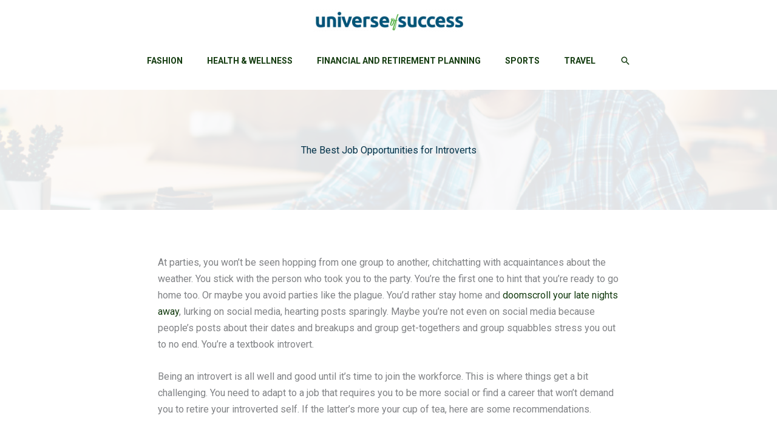

--- FILE ---
content_type: text/html; charset=utf-8
request_url: https://www.google.com/recaptcha/api2/aframe
body_size: 268
content:
<!DOCTYPE HTML><html><head><meta http-equiv="content-type" content="text/html; charset=UTF-8"></head><body><script nonce="LUQbkqiE7Y3rhIoRzTHX2w">/** Anti-fraud and anti-abuse applications only. See google.com/recaptcha */ try{var clients={'sodar':'https://pagead2.googlesyndication.com/pagead/sodar?'};window.addEventListener("message",function(a){try{if(a.source===window.parent){var b=JSON.parse(a.data);var c=clients[b['id']];if(c){var d=document.createElement('img');d.src=c+b['params']+'&rc='+(localStorage.getItem("rc::a")?sessionStorage.getItem("rc::b"):"");window.document.body.appendChild(d);sessionStorage.setItem("rc::e",parseInt(sessionStorage.getItem("rc::e")||0)+1);localStorage.setItem("rc::h",'1768897022415');}}}catch(b){}});window.parent.postMessage("_grecaptcha_ready", "*");}catch(b){}</script></body></html>